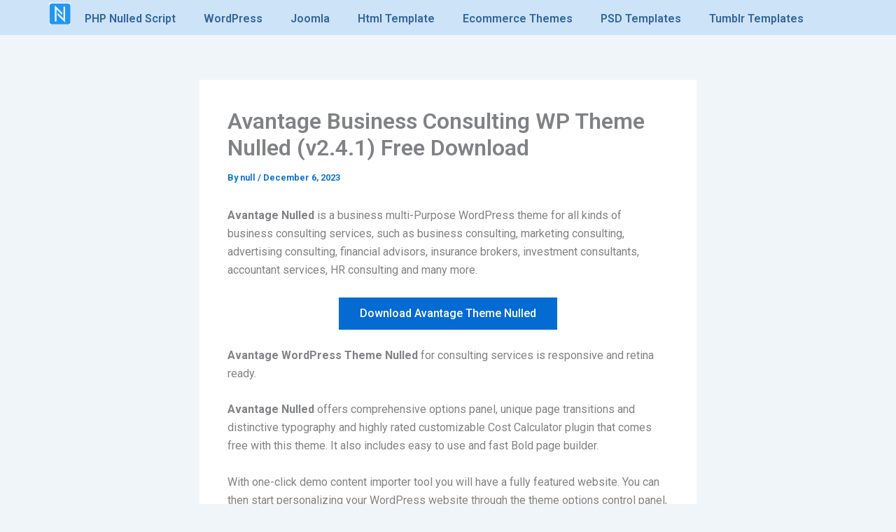

--- FILE ---
content_type: text/css; charset=utf-8
request_url: https://nulled.cx/wp-content/uploads/elementor/css/post-89407.css
body_size: 174
content:
.elementor-89407 .elementor-element.elementor-element-df5a5b7:not(.elementor-motion-effects-element-type-background), .elementor-89407 .elementor-element.elementor-element-df5a5b7 > .elementor-motion-effects-container > .elementor-motion-effects-layer{background-color:#CDE3F8;}.elementor-89407 .elementor-element.elementor-element-df5a5b7{transition:background 0.3s, border 0.3s, border-radius 0.3s, box-shadow 0.3s;color:#31669B;padding:4px 0px 0px 0px;}.elementor-89407 .elementor-element.elementor-element-df5a5b7 > .elementor-background-overlay{transition:background 0.3s, border-radius 0.3s, opacity 0.3s;}.elementor-89407 .elementor-element.elementor-element-df5a5b7 .elementor-heading-title{color:#31669B;}.elementor-89407 .elementor-element.elementor-element-df5a5b7 a{color:#31669B;}.elementor-89407 .elementor-element.elementor-element-df5a5b7 a:hover{color:#31669B;}.elementor-89407 .elementor-element.elementor-element-389783a.elementor-column > .elementor-widget-wrap{justify-content:center;}.elementor-widget-theme-site-logo .widget-image-caption{color:var( --e-global-color-text );font-family:var( --e-global-typography-text-font-family ), Sans-serif;font-weight:var( --e-global-typography-text-font-weight );}.elementor-widget-nav-menu .elementor-nav-menu .elementor-item{font-family:var( --e-global-typography-primary-font-family ), Sans-serif;font-weight:var( --e-global-typography-primary-font-weight );}.elementor-widget-nav-menu .elementor-nav-menu--main .elementor-item{color:var( --e-global-color-text );fill:var( --e-global-color-text );}.elementor-widget-nav-menu .elementor-nav-menu--main .elementor-item:hover,
					.elementor-widget-nav-menu .elementor-nav-menu--main .elementor-item.elementor-item-active,
					.elementor-widget-nav-menu .elementor-nav-menu--main .elementor-item.highlighted,
					.elementor-widget-nav-menu .elementor-nav-menu--main .elementor-item:focus{color:var( --e-global-color-accent );fill:var( --e-global-color-accent );}.elementor-widget-nav-menu .elementor-nav-menu--main:not(.e--pointer-framed) .elementor-item:before,
					.elementor-widget-nav-menu .elementor-nav-menu--main:not(.e--pointer-framed) .elementor-item:after{background-color:var( --e-global-color-accent );}.elementor-widget-nav-menu .e--pointer-framed .elementor-item:before,
					.elementor-widget-nav-menu .e--pointer-framed .elementor-item:after{border-color:var( --e-global-color-accent );}.elementor-widget-nav-menu{--e-nav-menu-divider-color:var( --e-global-color-text );}.elementor-widget-nav-menu .elementor-nav-menu--dropdown .elementor-item, .elementor-widget-nav-menu .elementor-nav-menu--dropdown  .elementor-sub-item{font-family:var( --e-global-typography-accent-font-family ), Sans-serif;font-weight:var( --e-global-typography-accent-font-weight );}.elementor-89407 .elementor-element.elementor-element-6b64570 .elementor-menu-toggle{margin:0 auto;}.elementor-theme-builder-content-area{height:400px;}.elementor-location-header:before, .elementor-location-footer:before{content:"";display:table;clear:both;}@media(min-width:768px){.elementor-89407 .elementor-element.elementor-element-389783a{width:2.715%;}.elementor-89407 .elementor-element.elementor-element-6ff452d{width:97.285%;}}